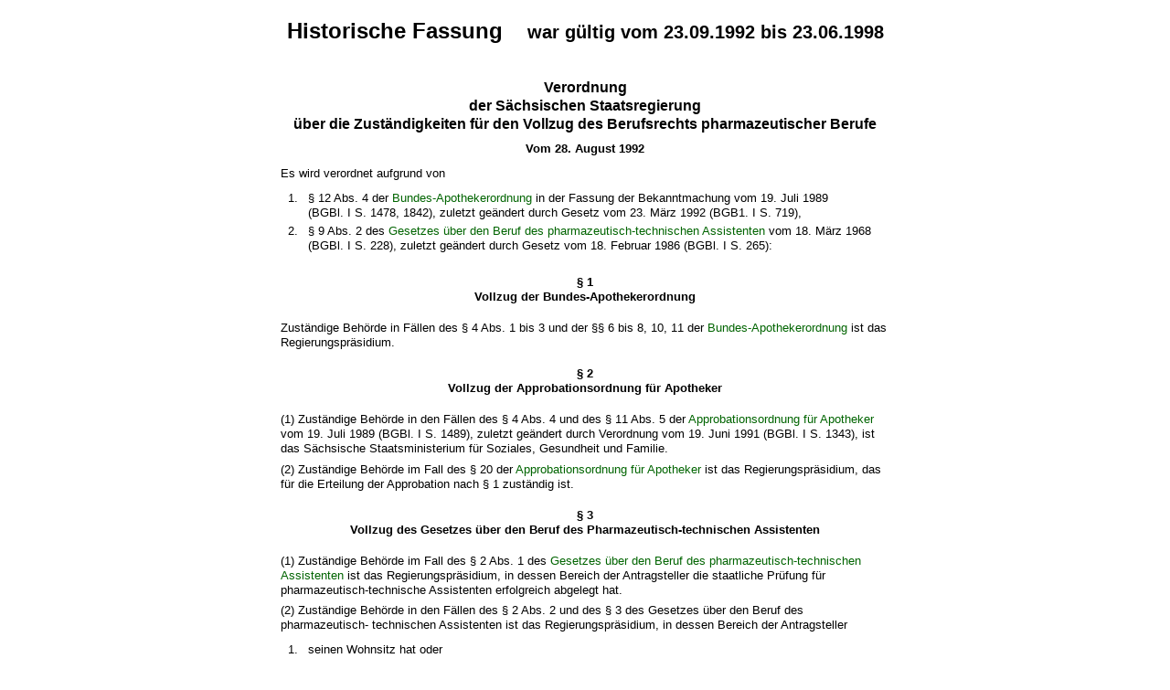

--- FILE ---
content_type: text/html; charset=utf-8
request_url: https://recht.sachsen.de/vorschrift_gesamt/4762/32113.html
body_size: 9419
content:
<!DOCTYPE html>
<html>
<head>
<meta content='noindex' name='robots'>
<meta content='Sächsisches Landesrecht Verordnung: Verordnung der Sächsischen Staatsregierung über die Zuständigkeiten für den Vollzug des Berufsrechts pharmazeutischer Berufe' name='description'>
<meta content='Sächsisches Landesrecht;revosax;Verordnung;' name='keywords'>
<title>
REVOSax -
ZuVO pharmazeutische Berufe

</title>
<link rel="stylesheet" href="/assets/application-1b03628bb5c0c0af5ae90c18abd45ffac3b08144af9515147207d1f3f94a3b8f.css" media="all" />
<link rel="icon" type="image/x-icon" href="/assets/favicon-95cf5c6a8e4868b6f9647ec54ba862e534f215d2fadc25a1350e1819a4a908de.ico" />
</head>
<body class='gesamt'>
<h2 class='txt_center'>
Historische Fassung
<small class='pleft_s'>
war gültig vom
23.09.1992
bis
23.06.1998
</small>
</h2>
<article id="lesetext" data-bundesgesetze="inline">          
      <header data-anchor="1000" data-level="1" data-link="ef" id="ef" title="Eingangsformel">               
        <h3 class="centre">Verordnung<br>          
        der Sächsischen Staatsregierung              
            <br> über die Zuständigkeiten für den Vollzug des Berufsrechts pharmazeutischer Berufe</h3>          
        <p class="centre"> <b>Vom 28. August 1992</b> </p>          
        <p style="text-align: left;">Es wird verordnet aufgrund von         
        </p>               
        <ol>            
          <li><span>§ 12 Abs. 4 der <a href="/federal_laws/113/redirect" class="bundesgesetz" target="_blank" title="Bundes-Apothekerordnung" data-name="Bundes-Apothekerordnung" data-id="113">Bundes-Apothekerordnung</a> in der Fassung der Bekanntmachung vom 19. Juli 1989 (BGBl. I S. 1478, 1842), zuletzt geändert durch Gesetz vom 23. März 1992 (BGB1. I S. 719),                      </span></li>            
          <li><span>§ 9 Abs. 2 des <a href="/federal_laws/316/redirect" class="bundesgesetz" target="_blank" title="Gesetz über den Beruf des pharmazeutisch-technischen Assistenten" data-name="Gesetz über den Beruf des pharmazeutisch-technischen Assistenten" data-id="316">Gesetzes über den Beruf des pharmazeutisch-technischen Assistenten</a> vom 18. März 1968 (BGBl. I S. 228), zuletzt geändert durch Gesetz vom 18. Februar 1986 (BGBl. I S. 265):                      </span></li>          
        </ol>          
      </header>          
      <div class="sections">               
        <section data-anchor="1" data-level="1" data-link="p1" id="p1" title="§ 1  Vollzug der Bundes-Apothekerordnung">                    
          <h4 class="centre"> § 1                
              <br> Vollzug der Bundes-Apothekerordnung </h4>            
          <p style="text-align: left;"><span>Zuständige Behörde in Fällen des § 4 Abs. 1 bis 3 und der §§ 6 bis 8, 10, 11 der <a href="/federal_laws/113/redirect" class="bundesgesetz" target="_blank" title="Bundes-Apothekerordnung" data-name="Bundes-Apothekerordnung" data-id="113">Bundes-Apothekerordnung</a> ist das Regierungspräsidium.                      </span></p>               
        </section>               
        <section data-anchor="2" data-level="1" data-link="p2" id="p2" title="§ 2  Vollzug der Approbationsordnung für Apotheker">                    
          <h4 class="centre"> § 2                
              <br> Vollzug der Approbationsordnung für Apotheker </h4>            
          <p style="text-align: left;"><span>(1) Zuständige Behörde in den Fällen des § 4 Abs. 4 und des § 11 Abs. 5 der <a href="/federal_laws/33/redirect" class="bundesgesetz" target="_blank" title="Approbationsordnung für Apotheker" data-name="AAppO" data-id="33">Approbationsordnung für Apotheker</a> vom 19. Juli 1989 (BGBl. I S. 1489), zuletzt geändert durch Verordnung vom 19. Juni 1991 (BGBl. I S. 1343), ist das Sächsische Staatsministerium für Soziales, Gesundheit und Familie.                      </span></p>                    
          <p style="text-align: left;"><span>(2) Zuständige Behörde im Fall des § 20 der <a href="/federal_laws/33/redirect" class="bundesgesetz" target="_blank" title="Approbationsordnung für Apotheker" data-name="AAppO" data-id="33">Approbationsordnung für Apotheker</a> ist das Regierungspräsidium, das für die Erteilung der Approbation nach § 1 zuständig ist.                      </span></p>               
        </section>               
        <section data-anchor="3" data-level="1" data-link="p3" id="p3" title="§ 3  Vollzug des Gesetzes über den Beruf des Pharmazeutisch-technischen Assistenten">                    
          <h4 class="centre"> § 3                
              <br> Vollzug des Gesetzes über den Beruf des Pharmazeutisch-technischen Assistenten </h4>            
          <p style="text-align: left;"><span>(1) Zuständige Behörde im Fall des § 2 Abs. 1 des <a href="/federal_laws/316/redirect" class="bundesgesetz" target="_blank" title="Gesetz über den Beruf des pharmazeutisch-technischen Assistenten" data-name="Gesetz über den Beruf des pharmazeutisch-technischen Assistenten" data-id="316">Gesetzes über den Beruf des pharmazeutisch-technischen Assistenten</a> ist das Regierungspräsidium, in dessen Bereich der Antragsteller die staatliche Prüfung für pharmazeutisch-technische Assistenten erfolgreich abgelegt hat.                      </span></p>                    
          <p style="text-align: left;">(2) Zuständige Behörde in den Fällen des § 2 Abs. 2 und des § 3 des Gesetzes über den Beruf des pharmazeutisch- technischen Assistenten ist das Regierungspräsidium, in dessen Bereich der Antragsteller           
          </p>                    
          <ol>              
            <li>seinen Wohnsitz hat oder             
            </li>              
            <li>wenn eine Zuständigkeit nach Nummer 1 nicht gegeben ist, seinen Wohnsitz begründen will oder             
            </li>              
            <li>wenn eine Zuständigkeit nach Nummer 1 oder 2 nicht gegeben ist, zuletzt seinen Wohnsitz gehabt hat.             
            </li>            
          </ol>            
          <p style="text-align: left;"><span>(3) Zuständige Behörde im Fall des § 5 Abs. 1 des <a href="/federal_laws/316/redirect" class="bundesgesetz" target="_blank" title="Gesetz über den Beruf des pharmazeutisch-technischen Assistenten" data-name="Gesetz über den Beruf des pharmazeutisch-technischen Assistenten" data-id="316">Gesetzes über den Beruf des pharmazeutisch-technischen Assistenten</a> ist das Sächsische Staatsministerium für Soziales, Gesundheit und Familie im Einvernehmen mit dem Sächsischen Staatsministerium für Kultus.                      </span></p>               
        </section>               
        <section data-anchor="4" data-level="1" data-link="p4" id="p4" title="§ 4  Vollzug der Ausbildungs- und Prüfungsordnung für pharmazeutisch-technische Assistenten">                    
          <h4 class="centre"> § 4                
              <br> Vollzug der Ausbildungs- und Prüfungsordnung für pharmazeutisch-technische Assistenten </h4>            
          <p style="text-align: left;">(1) Zuständige Behörde in den Fällen des § 4 Abs. 3, des § 9 Abs. 2 Satz 2, Abs. 3 Satz 5 und des § 13 Abs. 1 Satz 2, Abs. 2 und Abs. 4 der Ausbildungs- und Prüfungsordnung für pharmazeutisch-technische Assistenten vom 12. August 1969 (BGBl. I S. 1200) ist das Regierungspräsidium, in dessen Bereich die Lehranstalt ihren Sitz hat.           
          </p>                    
          <p style="text-align: left;">(2) Zuständige Behörde im Fall des § 13 Abs. 3 der Ausbildungs- und Prüfungsordnung für pharmazeutisch-technische Assistenten ist das Sächsische Staatsministerium für Soziales, Gesundheit und Familie.           
          </p>                    
          <p style="text-align: left;">(3) Zuständige Behörde im Fall des § 13 Abs. 5 der Ausbildungs- und Prüfungsordnung für pharmazeutisch-technische Assistenten ist das Regierungspräsidium, das nach § 3 Abs. 2 zuständig ist.           
          </p>               
        </section>               
        <section data-anchor="5" data-level="1" data-link="p5" id="p5" title="§ 5  Inkrafttreten">                    
          <h4 class="centre"> § 5                
              <br> Inkrafttreten </h4>            
          <p style="text-align: left;">Diese Verordnung tritt am Tage nach ihrer Verkündung in Kraft.           
          </p>                    
          <p style="text-align: left;">Dresden, den 26. August 1992           
          </p>                    
          <p style="text-align: left;"> <b> Der Ministerpräsident                
              <br> In Vertretung                
              <br> Steffen Heitmann                
              <br> Der Staatsminister der Justiz </b>                    
          </p>                    
          <p style="text-align: left;"> <b> Der Staatsminister für Soziales,                
              <br> Gesundheit und Familie                
              <br> Dr. Hans Geisler </b>                    
          </p>               
        </section>          
      </div>    
    </article>
<div id='footer_print'>
<p>
Quelle: REVOSax
https://recht.sachsen.de/vorschrift_gesamt/4762/32113.html
Stand vom
20.01.2026
</p>
<p>Herausgeber: Sächsische Staatskanzlei http://www.sk.sachsen.de/</p>
</div>

</body>
</html>
